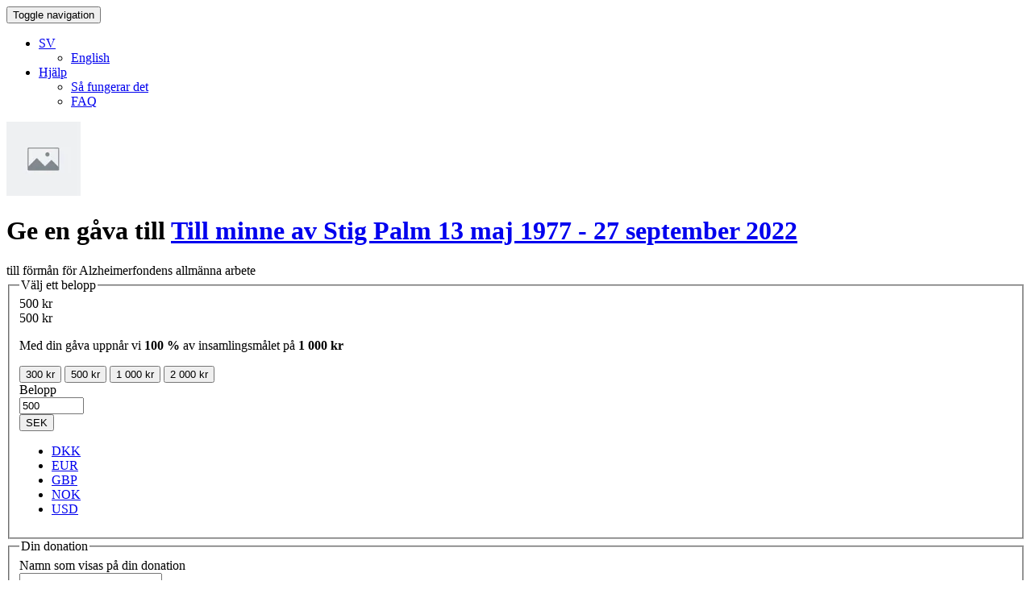

--- FILE ---
content_type: text/html; charset=utf-8
request_url: https://insamling.alzheimerfonden.se/fundraisers/till-minne-av-stig-palm-13-maj-1977-27-september-2022/give-donation/start
body_size: 9694
content:
<!DOCTYPE html>
<html lang="sv">
  <head>
    <meta charset="utf-8">

<meta http-equiv="x-ua-compatible" content="ie=edge">
<meta name="viewport" content="width=device-width initial-scale=1 shrink-to-fit=no">

<meta name="action-cable-url" content="/ws" />
<meta name="robots" content="noindex" />
<title>Stödjer forskningen mot Alzheimers sjukdom</title>

<style> html{display:none;} </style>
<script>
  if (self == top) {
    document.documentElement.style.display = 'block';
  } else {
    top.location = self.location;
  }
</script>

<script>
  var I18n = {};
  I18n.default_locale = "sv";
  I18n.locale = "sv";
</script>



<link rel="stylesheet" href="https://cdn.ybn-assets.com/assets/application-a43d28d5514af31bbda45f556991ce46d54dd4c622e212b8ea72680139fdac10.css" media="all" />
<link rel="stylesheet" href="https://cdn.ybn-assets.com/assets/themes/alzheimerfonden-8614c688e40c6eb842cdf753ecbb2857e9b5a23a04cf68ce40f53b784ad81529.css" media="all" />
<link rel="icon" type="image/x-icon" href="https://cdn.ybn-assets.com/assets/themes/alzheimerfonden-favicon-01930ac804b75ec9fcf43bf971f876d00b96c82fa89a58e6d7b386226e7821ff.ico" />
<meta name="csrf-param" content="authenticity_token" />
<meta name="csrf-token" content="GiiBEKFSicsgtZ3J3_Mv_TESjt5fxKvflHEmYu0G80XD9xxMbACbwdP8l3nQTIPNSCzEuZNHvkIU9R_MYqykqw" />
<link rel="canonical" href="https://insamling.alzheimerfonden.se/fundraisers/till-minne-av-stig-palm-13-maj-1977-27-september-2022/give-donation/start" hreflang="sv">

<link rel="alternate" href="https://insamling.alzheimerfonden.se/en/fundraisers/till-minne-av-stig-palm-13-maj-1977-27-september-2022/give-donation/start" hreflang="en">


<meta name="description" content="" />

<meta property="og:title" content="Stödjer forskningen mot Alzheimers sjukdom" />
<meta property="og:site_name" content="Stödjer forskningen mot Alzheimers sjukdom" />
<meta property="og:url" content="https://insamling.alzheimerfonden.se/fundraisers/till-minne-av-stig-palm-13-maj-1977-27-september-2022/give-donation/start" />
<meta property="og:description" content="" />
<meta property="og:type" content="article" />

<meta property="og:image" content="https://images.yourbetternow.org/53af9eb2-cf05-4f3d-bbad-f215e2a989be/-/crop/1640x922/0,1/-/preview/" />
<meta name="twitter:image" content="https://images.yourbetternow.org/53af9eb2-cf05-4f3d-bbad-f215e2a989be/-/crop/1640x922/0,1/-/preview/" />

<meta name="twitter:card" content="summary" />

<meta name="twitter:title" content="Stödjer forskningen mot Alzheimers sjukdom" />
<meta name="twitter:description" content="" />



    <script src="https://cdn.ybn-assets.com/packs/js/runtime-d24fa7796f6f8d5d45ed.js" defer="defer"></script>
<script src="https://cdn.ybn-assets.com/packs/js/4155-6e4222304d9fe192c56c.js" defer="defer"></script>
<script src="https://cdn.ybn-assets.com/packs/js/9850-cf8bd3bfc5912caec6f3.js" defer="defer"></script>
<script src="https://cdn.ybn-assets.com/packs/js/shared-50e290cddb7ccd43d74a.js" defer="defer"></script>
      <script>
  (function(i,s,o,g,r,a,m){i['GoogleAnalyticsObject']=r;i[r]=i[r]||function(){
    (i[r].q=i[r].q||[]).push(arguments)},i[r].l=1*new Date();a=s.createElement(o),
      m=s.getElementsByTagName(o)[0];a.async=1;a.src=g;m.parentNode.insertBefore(a,m)
  })(window,document,'script','https://www.google-analytics.com/analytics.js','ga');
  ga('create', 'UA-47214823-1', 'auto');
  ga('send', 'pageview');
</script>

      
      <script>
  !function(f,b,e,v,n,t,s)
  {if(f.fbq)return;n=f.fbq=function(){n.callMethod?
  n.callMethod.apply(n,arguments):n.queue.push(arguments)};
  if(!f._fbq)f._fbq=n;n.push=n;n.loaded=!0;n.version='2.0';
  n.queue=[];t=b.createElement(e);t.async=!0;
  t.src=v;s=b.getElementsByTagName(e)[0];
  s.parentNode.insertBefore(t,s)}(window, document,'script',
  'https://connect.facebook.net/en_US/fbevents.js');
  fbq('init', '1284008075022001');
  fbq('track', 'PageView');
</script>
<noscript><img height="1" width="1" style="display:none"
  src="https://www.facebook.com/tr?id=1284008075022001&ev=PageView&noscript=1"
/></noscript>
<script>var seconds = 10;setTimeout(function() { fbq('track', 'ViewContent'); }, seconds * 1000);</script>
<noscript><img height="1" width="1" alt="" style="display:none"
  src="https://www.facebook.com/tr?id=1284008075022001&ev=ViewContent&noscript=1"
/></noscript>

  </head>
  <body class="donation_creation donation_creation-show simple-layout"
    data-consent-manager="no_notice">
    
    
    <header>
  <nav class="navbar navbar-default navbar-fixed-top ybn-global-navbar">
    <div class="container">
      <div class="navbar-header">
        <button type="button"
          class="navbar-toggle collapsed"
          data-toggle="collapse"
          data-target="#js-top-nav"
          aria-expanded="false">
          <span class="sr-only">Toggle navigation</span>
          <span class="icon-bar"></span>
          <span class="icon-bar"></span>
          <span class="icon-bar"></span>
        </button>
          <span class="navbar-brand">
            <a class="navbar-logo" href="/"></a>
          </span>
      </div>
      <div class="collapse navbar-collapse" id="js-top-nav">
        <ul class="nav navbar-nav navbar-right">
          <li class="dropdown">
            <a href="#"
              class="dropdown-toggle"
              type="button"
              data-toggle="dropdown"
              data-hover="dropdown"
              role="button"
              aria-expanded="false">
              <i class="fas fa-globe"></i><span class="fa5-text">SV</span>
              <span class="caret"></span>
            </a>

            <ul class="dropdown-menu" role="menu">
                <li><a href="https://insamling.alzheimerfonden.se/en/fundraisers/till-minne-av-stig-palm-13-maj-1977-27-september-2022/give-donation/start">English</a></li>
            </ul>
          </li>
            <li class="dropdown">
              <a href="#"
                class="dropdown-toggle"
                type="button"
                data-toggle="dropdown"
                data-hover="dropdown"
                role="button"
                aria-expanded="false">
                <i class="fas fa-life-ring"></i><span class="fa5-text">Hjälp</span>
                <span class="caret"></span>
              </a>

              <ul class="dropdown-menu" role="menu">
                <li>
                  <a href="/how-it-works">Så fungerar det</a>
                </li>
                <li>
                  <a target="_blank" rel="noopener noreferrer" href="/support">FAQ</a>
                </li>
              </ul>
            </li>
          
        </ul>
      </div>
    </div>
  </nav>
</header>
          <div class="title-bar">
        <div class="container">
            <div class="media">
  <div class="media-left">
    <div class="visible-md-block visible-lg-block">
      <a href="/fundraisers/till-minne-av-stig-palm-13-maj-1977-27-september-2022">
          <img width="92" height="92" src="https://images.yourbetternow.org/e1709354-0fba-4d74-8638-f0c983a616bc/-/scale_crop/92x92/center/" />
</a>    </div>
  </div>
  <div class="media-body">
    <div class="col-sm-9">
      <h1 class="donation-headline">
          Ge en gåva till <a href="/fundraisers/till-minne-av-stig-palm-13-maj-1977-27-september-2022">Till minne av Stig Palm 13 maj 1977 - 27 september 2022</a>
      </h1>
      till förmån för Alzheimerfondens allmänna arbete
    </div>
  </div>
</div>


        </div>
      </div>
    <main class="primary-content">
      <div class="container ybn-content-area">
          <div class="row">
            <div class="col-md-9 col-sm-8 ybn-main">
              

<form class="simple_form js-dirty-checked" id="new_donations_start_form" novalidate="novalidate" action="/fundraisers/till-minne-av-stig-palm-13-maj-1977-27-september-2022/give-donation/start" accept-charset="UTF-8" method="post"><input name="utf8" type="hidden" value="&#x2713;" autocomplete="off" /><input type="hidden" name="_method" value="put" autocomplete="off" /><input type="hidden" name="authenticity_token" value="LxFGZ7iv5OQ3Dvpgi18ao3TJ2KV1q2tbsL2BnHq0On_2zts7df327sRH8NCE4LaTDfeSwrkofsYwObgy9R5tkQ" autocomplete="off" />




  <div class="row" id="ybn-form-fields">
  <section class="col-sm-8 col-sm-offset-2 form-horizontal ybn-form-col">
  <fieldset><legend>Välj ett belopp</legend>
    <div class="form-group">
      <div
        class="col-sm-10 col-sm-offset-1 ybn-progress-wrapper"
      >
      <div class="progress">
  <div class="progress-bar js-past-progress"
    style="width: 50 %;"
    data-goals-in-currency="{&quot;SEK&quot;:1000,&quot;EUR&quot;:95.05,&quot;USD&quot;:113.29,&quot;GBP&quot;:82.33,&quot;DKK&quot;:709.8,&quot;NOK&quot;:1082.51}"
    data-currency-symbol="kr"
    data-progress="50">
    <div class="sr-only">
      500 kr
    </div>
  </div>
  <div class="progress-bar progress-bar-success js-donation-progress progress-bar-striped active"
    style="width: 50%">
    <div class="sr-only">
      500
      kr
    </div>
  </div>
</div>
<p class="text-right">
  Med din gåva uppnår vi <strong class="js-total-progress">100 %</strong> av insamlingsmålet på <strong class="js-goal">1 000 kr</strong>
</p>

      </div>

      <div class="col-sm-10 col-sm-offset-1 text-center">
        <div class="btn-group">
  <button type="button"
    class="btn btn-default js-amt-btn "
    data-amount="300"
    >300 kr</button>
  <button type="button"
    class="btn btn-default js-amt-btn active"
    data-amount="500"
    >500 kr</button>
  <button type="button"
    class="btn btn-default js-amt-btn "
    data-amount="1000"
    >1 000 kr</button>
  <button type="button"
    class="btn btn-default js-amt-btn "
    data-amount="2000"
    >2 000 kr</button>
</div>


      </div>
    </div>

    <div id="js-amt-field" class="form-group string required donations_start_form_amount"><label class="col-sm-3 control-label string required" for="donations_start_form_amount">Belopp</label><div class="col-sm-9"><div class="input-group col-sm-12">
  <input class=" is-valid numeric integer required form-control text-right" min="1" max="999999" value="500" type="number" step="1" name="donations_start_form[amount]" id="donations_start_form_amount" />
  <div class="form-group hidden donations_start_form_currency_code"><div class="col-sm-9"><input class="form-control hidden" id="js-currency" autocomplete="off" type="hidden" value="SEK" name="donations_start_form[currency_code]" /></div></div>
    <div class="input-group-btn">
      <button type="button" class="btn btn-default dropdown-toggle"
        data-toggle="dropdown" aria-haspopup="true"
        aria-expanded="false"
        ><span id="js-active-currency">SEK</span> <span class="caret"></span></button>
      <ul class="dropdown-menu dropdown-menu-right">
          <li><a class="js-alternate-currency" href="#">
            DKK
          </a></li>
          <li><a class="js-alternate-currency" href="#">
            EUR
          </a></li>
          <li><a class="js-alternate-currency" href="#">
            GBP
          </a></li>
          <li><a class="js-alternate-currency" href="#">
            NOK
          </a></li>
          <li><a class="js-alternate-currency" href="#">
            USD
          </a></li>
      </ul>
    </div>
</div></div></div>

</fieldset>
  <fieldset><legend>Din donation</legend>
    <div class="form-group string optional donations_start_form_name_shown"><label class="col-sm-3 control-label string optional" for="donations_start_form_name_shown">Namn som visas på din donation</label><div class="col-sm-9"><input class="form-control string optional" type="text" name="donations_start_form[name_shown]" id="donations_start_form_name_shown" /></div></div>

<div class="form-group text optional donations_start_form_comment"><label class="col-sm-3 control-label text optional" for="donations_start_form_comment">Kommentar</label><div class="col-sm-9"><textarea class="form-control text optional plain" placeholder="Berätta om varför du donerar, din koppling till insamlaren eller skicka några uppmuntrande ord." name="donations_start_form[comment]" id="donations_start_form_comment">
</textarea></div></div>

  <div class="form-group boolean optional donations_start_form_anonymous"><div class="col-sm-offset-3 col-sm-9"><div class="checkbox"><input value="0" autocomplete="off" type="hidden" name="donations_start_form[anonymous]" /><label class="boolean optional" for="donations_start_form_anonymous"><input class="boolean optional" type="checkbox" value="1" name="donations_start_form[anonymous]" id="donations_start_form_anonymous" />Dölj mitt / företagets namn på insamlingssidan</label></div></div></div>

</fieldset>
  <fieldset><legend>Din Information</legend>
    <div class="row" id="js-individual-radio">
  <div class="col-sm-9 col-sm-offset-3">
    <input type="hidden" name="donations_start_form[individual_donation]" value="" autocomplete="off" /><span><label for="donations_start_form_individual_donation_true"><input selected="selected" type="radio" value="true" checked="checked" name="donations_start_form[individual_donation]" id="donations_start_form_individual_donation_true" /><label class="collection_radio_buttons" for="donations_start_form_individual_donation_true"> Jag ger en gåva som privatperson</label></label></span><span><label for="donations_start_form_individual_donation_false"><input type="radio" value="false" name="donations_start_form[individual_donation]" id="donations_start_form_individual_donation_false" /><label class="collection_radio_buttons" for="donations_start_form_individual_donation_false"> Jag ger en gåva som företag / organisation</label></label></span>
  </div>
</div>


<div class="form-group string optional donations_start_form_first_name"><label class="col-sm-3 control-label string optional" for="donations_start_form_first_name">Förnamn</label><div class="col-sm-9"><input class="form-control string optional" type="text" name="donations_start_form[first_name]" id="donations_start_form_first_name" /></div></div>


<div class="form-group string optional donations_start_form_last_name"><label class="col-sm-3 control-label string optional" for="donations_start_form_last_name">Efternamn</label><div class="col-sm-9"><input class="form-control string optional" type="text" name="donations_start_form[last_name]" id="donations_start_form_last_name" /></div></div>


<div id="js-company-field" style="display:none;">
  <div class="form-group string optional donations_start_form_company_name"><label class="col-sm-3 control-label string optional" for="donations_start_form_company_name">Namn på företag/ organisation</label><div class="col-sm-9"><input class="form-control string optional" type="text" name="donations_start_form[company_name]" id="donations_start_form_company_name" /></div></div>
  <div class="form-group string optional donations_start_form_donor_reference"><label class="col-sm-3 control-label string optional" for="donations_start_form_donor_reference">Referens/PO</label><div class="col-sm-9"><input class="form-control string optional" type="text" name="donations_start_form[donor_reference]" id="donations_start_form_donor_reference" /><p class="help-block">Här kan du lägga till ett inköpsordernummer eller annan referens. Det kommer att visas på ditt kvitto.</p></div></div>
</div>

  <div id="js-mailcheck-hint" class="text-danger"></div><div class="form-group email optional donations_start_form_email"><label class="col-sm-3 control-label email optional" for="donations_start_form_email">E-postadress</label><div class="col-sm-9"><input class="form-control string email optional js-mailchecked" type="email" name="donations_start_form[email]" id="donations_start_form_email" /><p class="help-block">Ett kvitto för din gåva kommer att skickas hit.</p></div></div>

<div class="form-group tel optional donations_start_form_phone"><label class="col-sm-3 control-label tel optional" for="donations_start_form_phone">Telefonnummer</label><div class="col-sm-9"><input class="form-control string tel optional js-tel-input" data-default-country="se" type="tel" name="donations_start_form[phone]" id="donations_start_form_phone" /></div></div>



</fieldset>

      <fieldset><legend>Din adress</legend>
        <div class="form-group string optional donations_start_form_street_line_1"><label class="col-sm-3 control-label string optional" for="donations_start_form_street_line_1">Adress</label><div class="col-sm-9"><input class="form-control string optional" type="text" name="donations_start_form[street_line_1]" id="donations_start_form_street_line_1" /></div></div>
  <div class="form-group string optional donations_start_form_street_line_2"><label class="col-sm-3 control-label string optional" for="donations_start_form_street_line_2">Adress (2)</label><div class="col-sm-9"><input class="form-control string optional" type="text" name="donations_start_form[street_line_2]" id="donations_start_form_street_line_2" /></div></div>
<div class="form-group string optional donations_start_form_city"><label class="col-sm-3 control-label string optional" for="donations_start_form_city">Ort</label><div class="col-sm-9"><input class="form-control string optional" type="text" name="donations_start_form[city]" id="donations_start_form_city" /></div></div>
<div class="form-group string optional donations_start_form_postal_code"><label class="col-sm-3 control-label string optional" for="donations_start_form_postal_code">Postnummer</label><div class="col-sm-9"><input class="form-control string optional" type="text" name="donations_start_form[postal_code]" id="donations_start_form_postal_code" /></div></div>
<div class="form-group country optional donations_start_form_country_code"><label class="col-sm-3 control-label country optional" for="donations_start_form_country_code">Land</label><div class="col-sm-9"><select skip_default_ids="false" allow_method_names_outside_object="false" class="form-control country optional" name="donations_start_form[country_code]" id="donations_start_form_country_code"><option value="BE">Belgien</option>
<option value="DK">Danmark</option>
<option value="EE">Estland</option>
<option value="FI">Finland</option>
<option value="IE">Irland</option>
<option value="LV">Lettland</option>
<option value="LT">Litauen</option>
<option value="MT">Malta</option>
<option value="NO">Norge</option>
<option value="ES">Spanien</option>
<option value="GB">Storbritannien</option>
<option selected="selected" value="SE">Sverige</option>
<option selected="selected" value="SE">Sverige</option>
<option value="DE">Tyskland</option>
<option value="HU">Ungern</option>
<hr>
<option value="AF">Afghanistan</option>
<option value="AX">Åland</option>
<option value="AL">Albanien</option>
<option value="DZ">Algeriet</option>
<option value="AS">Amerikanska Samoa</option>
<option value="AD">Andorra</option>
<option value="AO">Angola</option>
<option value="AI">Anguilla</option>
<option value="AQ">Antarktis</option>
<option value="AG">Antigua och Barbuda</option>
<option value="AR">Argentina</option>
<option value="AM">Armenien</option>
<option value="AW">Aruba</option>
<option value="AU">Australien</option>
<option value="AZ">Azerbajdzjan</option>
<option value="BS">Bahamas</option>
<option value="BH">Bahrain</option>
<option value="BD">Bangladesh</option>
<option value="BB">Barbados</option>
<option value="BE">Belgien</option>
<option value="BZ">Belize</option>
<option value="BJ">Benin</option>
<option value="BM">Bermuda</option>
<option value="BT">Bhutan</option>
<option value="BO">Bolivia</option>
<option value="BQ">Bonaire, Sint Eustatius och Saba</option>
<option value="BA">Bosnien-Hercegovina</option>
<option value="BW">Botswana</option>
<option value="BV">Bouvetön</option>
<option value="BR">Brasilien</option>
<option value="IO">Brittiskt territorium i Indiska Oceanen</option>
<option value="BN">Brunei</option>
<option value="BG">Bulgarien</option>
<option value="BF">Burkina Faso</option>
<option value="BI">Burundi</option>
<option value="KY">Caymanöarna</option>
<option value="CF">Centralafrikanska republiken</option>
<option value="CL">Chile</option>
<option value="CO">Colombia</option>
<option value="KM">Comorerna</option>
<option value="CK">Cooköarna</option>
<option value="CR">Costa Rica</option>
<option value="CW">Curaçao</option>
<option value="CY">Cypern</option>
<option value="DK">Danmark</option>
<option value="LA">Demokratiska folkrepubliken Lao</option>
<option value="DJ">Djibouti</option>
<option value="DM">Dominica</option>
<option value="DO">Dominikanska republiken</option>
<option value="EC">Ecuador</option>
<option value="EG">Egypten</option>
<option value="GQ">Ekvatorialguinea</option>
<option value="SV">El Salvador</option>
<option value="CI">Elfenbenskusten</option>
<option value="ER">Eritrea</option>
<option value="EE">Estland</option>
<option value="ET">Etiopien</option>
<option value="FK">Falklandsöarna (Malvinas)</option>
<option value="FO">Färöarna</option>
<option value="FJ">Fiji</option>
<option value="PH">Filippinerna</option>
<option value="FI">Finland</option>
<option value="AE">Förenade Arabemiraten</option>
<option value="FR">Frankrike</option>
<option value="GF">Franska Guyana</option>
<option value="PF">Franska Polynesien</option>
<option value="TF">Franska sydterritorierna</option>
<option value="GA">Gabon</option>
<option value="GM">Gambia</option>
<option value="GE">Georgien</option>
<option value="GH">Ghana</option>
<option value="GI">Gibraltar</option>
<option value="GR">Grekland</option>
<option value="GD">Grenada</option>
<option value="GL">Grönland</option>
<option value="GP">Guadeloupe</option>
<option value="GU">Guam</option>
<option value="GT">Guatemala</option>
<option value="GG">Guernsey</option>
<option value="GN">Guinea</option>
<option value="GW">Guinea-Bissau</option>
<option value="GY">Guyana</option>
<option value="HT">Haiti</option>
<option value="HM">Heardön och McDonaldöarna</option>
<option value="HN">Honduras</option>
<option value="HK">Hongkong</option>
<option value="IN">Indien</option>
<option value="ID">Indonesien</option>
<option value="IQ">Irak</option>
<option value="IR">Iran, islamiska republiken</option>
<option value="IE">Irland</option>
<option value="IS">Island</option>
<option value="IM">Isle of Man</option>
<option value="IL">Israel</option>
<option value="IT">Italien</option>
<option value="JM">Jamaica</option>
<option value="JP">Japan</option>
<option value="JE">Jersey</option>
<option value="JO">Jordanien</option>
<option value="CX">Julön</option>
<option value="VI">Jungfruöarna, amerikanska</option>
<option value="VG">Jungfruöarna, brittiska</option>
<option value="KH">Kambodja</option>
<option value="CM">Kamerun</option>
<option value="CA">Kanada</option>
<option value="CV">Kap Verde</option>
<option value="KZ">Kazakstan</option>
<option value="KE">Kenya</option>
<option value="CN">Kina</option>
<option value="KG">Kirgizistan</option>
<option value="KI">Kiribati</option>
<option value="CC">Kokosöarna</option>
<option value="CG">Kongo</option>
<option value="CD">Kongo, demokratiska republiken</option>
<option value="HR">Kroatien</option>
<option value="CU">Kuba</option>
<option value="KW">Kuwait</option>
<option value="LS">Lesotho</option>
<option value="LV">Lettland</option>
<option value="LB">Libanon</option>
<option value="LR">Liberia</option>
<option value="LY">Libyen</option>
<option value="LI">Liechtenstein</option>
<option value="LT">Litauen</option>
<option value="LU">Luxemburg</option>
<option value="MO">Macao</option>
<option value="MG">Madagaskar</option>
<option value="MW">Malawi</option>
<option value="MY">Malaysia</option>
<option value="MV">Maldiverna</option>
<option value="ML">Mali</option>
<option value="MT">Malta</option>
<option value="MA">Marocko</option>
<option value="MH">Marshallöarna</option>
<option value="MQ">Martinique</option>
<option value="MR">Mauretanien</option>
<option value="MU">Mauritius</option>
<option value="YT">Mayotte</option>
<option value="MX">Mexiko</option>
<option value="FM">Mikronesien, federala staterna</option>
<option value="MZ">Moçambique</option>
<option value="MD">Moldavien</option>
<option value="MC">Monaco</option>
<option value="MN">Mongoliet</option>
<option value="ME">Montenegro</option>
<option value="MS">Montserrat</option>
<option value="MM">Myanmar</option>
<option value="NA">Namibia</option>
<option value="NR">Nauru</option>
<option value="NL">Nederländerna</option>
<option value="NP">Nepal</option>
<option value="NI">Nicaragua</option>
<option value="NE">Niger</option>
<option value="NG">Nigeria</option>
<option value="NU">Niue</option>
<option value="KP">Nordkorea</option>
<option value="MK">Nordmakedonien</option>
<option value="MP">Nordmarianerna</option>
<option value="NF">Norfolköarna</option>
<option value="NO">Norge</option>
<option value="NC">Nya Kaledonien</option>
<option value="NZ">Nya Zeeland</option>
<option value="OM">Oman</option>
<option value="AT">Österrike</option>
<option value="TL">Östtimor</option>
<option value="PK">Pakistan</option>
<option value="PW">Palau</option>
<option value="PA">Panama</option>
<option value="PG">Papua Nya Guinea</option>
<option value="PY">Paraguay</option>
<option value="PE">Peru</option>
<option value="PN">Pitcairn</option>
<option value="PL">Polen</option>
<option value="PT">Portugal</option>
<option value="PR">Puerto Rico</option>
<option value="QA">Qatar</option>
<option value="RE">Réunion</option>
<option value="RO">Rumänien</option>
<option value="RW">Rwanda</option>
<option value="RU">Ryssland</option>
<option value="SH">Saint Helena, Ascension och Tristan da Cunha</option>
<option value="MF">Saint Martin (franska delen)</option>
<option value="BL">Saint-Barthélemy</option>
<option value="SB">Salomonöarna</option>
<option value="WS">Samoa</option>
<option value="SM">San Marino</option>
<option value="KN">Sankt Kitts och Nevis</option>
<option value="LC">Sankt Lucia</option>
<option value="PM">Sankt Pierre och Miquelon</option>
<option value="VC">Sankt Vincent och Grenadinerna</option>
<option value="ST">São Tomé och Príncipe</option>
<option value="SA">Saudiarabien</option>
<option value="CH">Schweiz</option>
<option value="SN">Senegal</option>
<option value="RS">Serbien</option>
<option value="SC">Seychellerna</option>
<option value="SL">Sierra Leone</option>
<option value="SG">Singapore</option>
<option value="SX">Sint Maarten (nederländska delen)</option>
<option value="SK">Slovakien</option>
<option value="SI">Slovenien</option>
<option value="SO">Somalia</option>
<option value="ES">Spanien</option>
<option value="LK">Sri Lanka</option>
<option value="PS">Staten Palestina</option>
<option value="GB">Storbritannien</option>
<option value="SD">Sudan</option>
<option value="SR">Surinam</option>
<option value="SJ">Svalbard och Jan Mayen</option>
<option value="SE">Sverige</option>
<option value="SZ">Swaziland</option>
<option value="ZA">Sydafrika</option>
<option value="GS">Sydgeorgien och södra Sandwichöarna</option>
<option value="KR">Sydkorea</option>
<option value="SS">Sydsudan</option>
<option value="SY">Syriska arabrepubliken</option>
<option value="TJ">Tadzjikistan</option>
<option value="TW">Taiwan</option>
<option value="TZ">Tanzania</option>
<option value="TD">Tchad</option>
<option value="TH">Thailand</option>
<option value="CZ">Tjeckien</option>
<option value="TG">Togo</option>
<option value="TK">Tokelau</option>
<option value="TO">Tonga</option>
<option value="TT">Trinidad och Tobago</option>
<option value="TN">Tunisien</option>
<option value="TR">Turkiet</option>
<option value="TM">Turkmenistan</option>
<option value="TC">Turks- och Caicosöarna</option>
<option value="TV">Tuvalu</option>
<option value="DE">Tyskland</option>
<option value="US">USA</option>
<option value="UM">USA:s avlägsna mindre öar</option>
<option value="UG">Uganda</option>
<option value="UA">Ukraina</option>
<option value="HU">Ungern</option>
<option value="UY">Uruguay</option>
<option value="UZ">Uzbekistan</option>
<option value="VU">Vanuatu</option>
<option value="EH">Västsahara</option>
<option value="VA">Vatikanstaten</option>
<option value="VE">Venezuela</option>
<option value="VN">Vietnam</option>
<option value="BY">Vitryssland</option>
<option value="WF">Wallis och Futuna</option>
<option value="YE">Yemen</option>
<option value="ZM">Zambia</option>
<option value="ZW">Zimbabwe</option></select></div></div>

</fieldset>


  <fieldset><legend>Betalningsmetod</legend>
    <div class="row">
      <div class="col-sm-9 col-sm-offset-3">
        <div id="js-payment-methods-container">
  <div id="js-payment-methods">
    <input type="hidden" name="donations_start_form[payment_method]" value="" autocomplete="off" /><span><label for="donations_start_form_payment_method_credit_card"><input type="radio" value="credit_card" checked="checked" name="donations_start_form[payment_method]" id="donations_start_form_payment_method_credit_card" /><label class="collection_radio_buttons" for="donations_start_form_payment_method_credit_card">Visa eller MasterCard</label></label></span><span><label for="donations_start_form_payment_method_swish"><input type="radio" value="swish" name="donations_start_form[payment_method]" id="donations_start_form_payment_method_swish" /><label class="collection_radio_buttons" for="donations_start_form_payment_method_swish">Swish</label></label></span>
  </div>
</div>

    <template id="SEK-payment-methods">
        <div id="js-payment">
          <input type="hidden" name="donations_start_form[payment_method]" value="" autocomplete="off" /><span><label for="donations_start_form_payment_method_credit_card"><input type="radio" value="credit_card" checked="checked" name="donations_start_form[payment_method]" id="donations_start_form_payment_method_credit_card" /><label class="collection_radio_buttons" for="donations_start_form_payment_method_credit_card">Visa eller MasterCard</label></label></span><span><label for="donations_start_form_payment_method_swish"><input type="radio" value="swish" name="donations_start_form[payment_method]" id="donations_start_form_payment_method_swish" /><label class="collection_radio_buttons" for="donations_start_form_payment_method_swish">Swish</label></label></span>
        </div>
    </template>
    <template id="EUR-payment-methods">
        <div id="js-payment">
          <input type="hidden" name="donations_start_form[payment_method]" value="" autocomplete="off" /><span><label for="donations_start_form_payment_method_credit_card"><input type="radio" value="credit_card" checked="checked" name="donations_start_form[payment_method]" id="donations_start_form_payment_method_credit_card" /><label class="collection_radio_buttons" for="donations_start_form_payment_method_credit_card">Visa eller MasterCard</label></label></span>
        </div>
    </template>
    <template id="USD-payment-methods">
        <div id="js-payment">
          <input type="hidden" name="donations_start_form[payment_method]" value="" autocomplete="off" /><span><label for="donations_start_form_payment_method_credit_card"><input type="radio" value="credit_card" checked="checked" name="donations_start_form[payment_method]" id="donations_start_form_payment_method_credit_card" /><label class="collection_radio_buttons" for="donations_start_form_payment_method_credit_card">Visa eller MasterCard</label></label></span>
        </div>
    </template>
    <template id="GBP-payment-methods">
        <div id="js-payment">
          <input type="hidden" name="donations_start_form[payment_method]" value="" autocomplete="off" /><span><label for="donations_start_form_payment_method_credit_card"><input type="radio" value="credit_card" checked="checked" name="donations_start_form[payment_method]" id="donations_start_form_payment_method_credit_card" /><label class="collection_radio_buttons" for="donations_start_form_payment_method_credit_card">Visa eller MasterCard</label></label></span>
        </div>
    </template>
    <template id="DKK-payment-methods">
        <div id="js-payment">
          <input type="hidden" name="donations_start_form[payment_method]" value="" autocomplete="off" /><span><label for="donations_start_form_payment_method_credit_card"><input type="radio" value="credit_card" checked="checked" name="donations_start_form[payment_method]" id="donations_start_form_payment_method_credit_card" /><label class="collection_radio_buttons" for="donations_start_form_payment_method_credit_card">Visa eller MasterCard</label></label></span>
        </div>
    </template>
    <template id="NOK-payment-methods">
        <div id="js-payment">
          <input type="hidden" name="donations_start_form[payment_method]" value="" autocomplete="off" /><span><label for="donations_start_form_payment_method_credit_card"><input type="radio" value="credit_card" checked="checked" name="donations_start_form[payment_method]" id="donations_start_form_payment_method_credit_card" /><label class="collection_radio_buttons" for="donations_start_form_payment_method_credit_card">Visa eller MasterCard</label></label></span>
        </div>
    </template>

      </div>
    </div>
</fieldset>
    <fieldset><legend>Hålla kontakten</legend>
      <div class="form-group boolean optional donations_start_form_allow_organisation_contact"><div class="col-sm-offset-1 col-sm-11"><div class="checkbox"><input value="0" autocomplete="off" type="hidden" name="donations_start_form[allow_organisation_contact]" /><label><input class="boolean optional" type="checkbox" value="1" name="donations_start_form[allow_organisation_contact]" id="donations_start_form_allow_organisation_contact" /> Ja tack, jag vill gärna motta nyheter och information om hur jag kan stödja Alzheimerfondens arbete.</label></div></div></div>
</fieldset>
</section></div>

<div class="row" id="ybn-form-actions">
  <div class="col-md-12 text-center">
        <button name="button" type="submit" class="btn btn-success ybn-primary-cta btn-lg" data-disable-with="…" id="js-primary-submit">Fortsätt till betalning <i class="fas fa-chevron-right"></i></button>
  </div>
</div>

<div class="row ybn-form-post-actions">
  <div class="col-md-12 text-center">
        Genom att fortsätta godkänner jag <a href="/terms" target="_blank">villkoren</a> och <a href="https://www.alzheimerfonden.se/om-oss/integritetspolicy" target="_blank">integritetspolicyn</a> för Alzheimerfonden. 
  </div>
</div>

</form>

            </div>
            <div class="col-md-3 col-sm-4 ybn-sidebar">
                  <h2 class="ybn-form-qa-header">Frågor<i class="fas fa-question-circle pull-right"></i></h2>
<ul class="list-unstyled sidebar-qa">
  
    <li>
      <a data-toggle="collapse" class="ybn-faq-question" href="#question-1">Varför ska jag lägga till en kommentar?</a>
    <div class="collapse" id="question-1">
      <div class="well well-sm ybn-faq-answer">
        <p>Att lägga till en kommentar när du ger ett bidrag är ett bra sätt att motivera insamlaren och visa att du stödjer honom/henne. Om insamlingen dessutom är ansluten till en tävling eller annan aktivitet, är det ett bra sätt att heja på dem. 
</p>
      </div>
    </div>
  </li>
    <li>
      <a data-toggle="collapse" class="ybn-faq-question" href="#question-2">Vilket namn kommer att visas om jag ger en gåva på vägnar av en  företag/organisation?</a>
    <div class="collapse" id="question-2">
      <div class="well well-sm ybn-faq-answer">
        <p> Namnet på  företag/organisation kommer att visas, och inte ditt namn som privatperson. Det är dock fortfarande nödvändigt för oss med ett namn, eftersom vi behöver en kontaktperson. </p>
      </div>
    </div>
  </li>
    <li>
      <a data-toggle="collapse" class="ybn-faq-question" href="#question-3">Vilka betalningssätt kan man välja mellan?</a>
    <div class="collapse" id="question-3">
      <div class="well well-sm ybn-faq-answer">
        <p>Du kan betala med Swish samt alla alla större kredit- och betalkort, både inhemska och internationella kort. 
</p>
      </div>
    </div>
  </li>

  <li>
    <a data-toggle="collapse" href="#more-help">Var kan jag få mer hjälp?</a>
    <div class="collapse" id="more-help">
      <div class="well well-sm">
        Du kan hitta fler svar på vår <a href="/support" target="_blank">supportsida</a>.
      </div>
    </div>
  </li>

</ul>


            </div>
          </div>
      </div>
    </main>
    <div id="js-toast"
  data-controller="toast"
  data-action="showAlert@window->toast#showAlert clearAlerts@window-toast#clearAlerts"
  ><template data-toast-target="alertTemplate"><div class="alert alert-dismissable" role="alert"><button type="button" class="close" data-action="click->toast#clearAlert" data-dismiss="alert" aria-label="Close"><span aria-hidden="true">&times;</span></button></div></template></div>
    <div class="simple-footer"></div>
                  <script src="https://cdn.ybn-assets.com/assets/application-a94ac7ee74baaef9554a0bb30c102a9a66426ac5450a8c08e57fa0ea9f7532b1.js"></script>


  <script>
//<![CDATA[

    SUGGESTED_AMOUNTS = {"DKK":[[250,"250 kr."],[500,"500 kr."],[1000,"1 000 kr."],[2000,"2 000 kr."]],"NOK":[[300,"300 kr"],[500,"500 kr"],[1000,"1 000 kr"],[2000,"2 000 kr"]],"SEK":[[300,"300 kr"],[500,"500 kr"],[1000,"1 000 kr"],[2000,"2 000 kr"]],"EUR":[[40,"40 €"],[80,"80 €"],[160,"160 €"],[320,"320 €"]],"CHF":[[40,"40 CHF"],[80,"80 CHF"],[160,"160 CHF"],[320,"320 CHF"]],"USD":[[40,"40 $"],[80,"80 $"],[160,"160 $"],[320,"320 $"]],"GBP":[[30,"30 £"],[60,"60 £"],[120,"120 £"],[240,"240 £"]]}

//]]>
</script>  <script src="https://cdn.ybn-assets.com/assets/mailphone-75bf8e525b99ca704739d367bf12453b1d23b7fce1c16574af476cc1c6aa2795.js"></script>
    <script src="https://cdn.ybn-assets.com/assets/donate_v2-72fe013d87a599e2dee308685090f35447c9a43d46910d13f96160951cfcfabf.js"></script>




  </body>
</html>


--- FILE ---
content_type: text/plain
request_url: https://www.google-analytics.com/j/collect?v=1&_v=j102&a=1418663260&t=pageview&_s=1&dl=https%3A%2F%2Finsamling.alzheimerfonden.se%2Ffundraisers%2Ftill-minne-av-stig-palm-13-maj-1977-27-september-2022%2Fgive-donation%2Fstart&ul=en-us%40posix&dt=St%C3%B6djer%20forskningen%20mot%20Alzheimers%20sjukdom&sr=1280x720&vp=1280x720&_u=IEBAAEABAAAAACAAI~&jid=1923826978&gjid=612407813&cid=1294392656.1770015260&tid=UA-47214823-1&_gid=932624086.1770015260&_r=1&_slc=1&z=1585594137
body_size: -454
content:
2,cG-97KZPJ67SQ